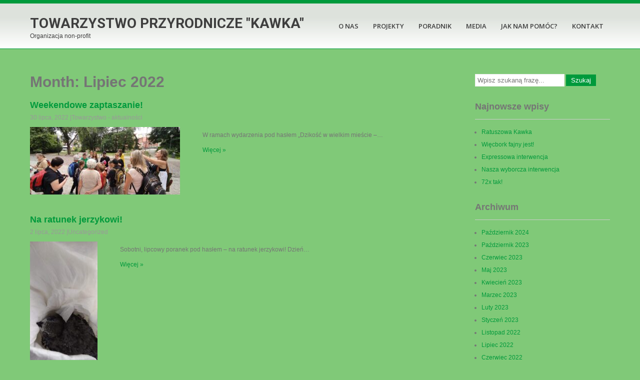

--- FILE ---
content_type: text/html; charset=UTF-8
request_url: https://www.tpkawka.org.pl/2022/07/
body_size: 43079
content:
<!DOCTYPE html>
<html lang="pl-PL">
<head>
<meta charset="UTF-8">
<meta name="viewport" content="width=device-width">
<link rel="profile" href="http://gmpg.org/xfn/11">
<link rel="pingback" href="https://www.tpkawka.org.pl/xmlrpc.php">
<link rel="shortcut icon" href="/wp-content/uploads/2016/07/favicon.ico" />

<title>Lipiec 2022 &#8211; Towarzystwo Przyrodnicze &quot;Kawka&quot;</title>
<meta name='robots' content='max-image-preview:large' />
	<style>img:is([sizes="auto" i], [sizes^="auto," i]) { contain-intrinsic-size: 3000px 1500px }</style>
	<link rel='dns-prefetch' href='//fonts.googleapis.com' />
<link rel="alternate" type="application/rss+xml" title="Towarzystwo Przyrodnicze &quot;Kawka&quot; &raquo; Kanał z wpisami" href="https://www.tpkawka.org.pl/feed/" />
<script type="text/javascript">
/* <![CDATA[ */
window._wpemojiSettings = {"baseUrl":"https:\/\/s.w.org\/images\/core\/emoji\/15.1.0\/72x72\/","ext":".png","svgUrl":"https:\/\/s.w.org\/images\/core\/emoji\/15.1.0\/svg\/","svgExt":".svg","source":{"concatemoji":"https:\/\/www.tpkawka.org.pl\/wp-includes\/js\/wp-emoji-release.min.js?ver=6.8.1"}};
/*! This file is auto-generated */
!function(i,n){var o,s,e;function c(e){try{var t={supportTests:e,timestamp:(new Date).valueOf()};sessionStorage.setItem(o,JSON.stringify(t))}catch(e){}}function p(e,t,n){e.clearRect(0,0,e.canvas.width,e.canvas.height),e.fillText(t,0,0);var t=new Uint32Array(e.getImageData(0,0,e.canvas.width,e.canvas.height).data),r=(e.clearRect(0,0,e.canvas.width,e.canvas.height),e.fillText(n,0,0),new Uint32Array(e.getImageData(0,0,e.canvas.width,e.canvas.height).data));return t.every(function(e,t){return e===r[t]})}function u(e,t,n){switch(t){case"flag":return n(e,"\ud83c\udff3\ufe0f\u200d\u26a7\ufe0f","\ud83c\udff3\ufe0f\u200b\u26a7\ufe0f")?!1:!n(e,"\ud83c\uddfa\ud83c\uddf3","\ud83c\uddfa\u200b\ud83c\uddf3")&&!n(e,"\ud83c\udff4\udb40\udc67\udb40\udc62\udb40\udc65\udb40\udc6e\udb40\udc67\udb40\udc7f","\ud83c\udff4\u200b\udb40\udc67\u200b\udb40\udc62\u200b\udb40\udc65\u200b\udb40\udc6e\u200b\udb40\udc67\u200b\udb40\udc7f");case"emoji":return!n(e,"\ud83d\udc26\u200d\ud83d\udd25","\ud83d\udc26\u200b\ud83d\udd25")}return!1}function f(e,t,n){var r="undefined"!=typeof WorkerGlobalScope&&self instanceof WorkerGlobalScope?new OffscreenCanvas(300,150):i.createElement("canvas"),a=r.getContext("2d",{willReadFrequently:!0}),o=(a.textBaseline="top",a.font="600 32px Arial",{});return e.forEach(function(e){o[e]=t(a,e,n)}),o}function t(e){var t=i.createElement("script");t.src=e,t.defer=!0,i.head.appendChild(t)}"undefined"!=typeof Promise&&(o="wpEmojiSettingsSupports",s=["flag","emoji"],n.supports={everything:!0,everythingExceptFlag:!0},e=new Promise(function(e){i.addEventListener("DOMContentLoaded",e,{once:!0})}),new Promise(function(t){var n=function(){try{var e=JSON.parse(sessionStorage.getItem(o));if("object"==typeof e&&"number"==typeof e.timestamp&&(new Date).valueOf()<e.timestamp+604800&&"object"==typeof e.supportTests)return e.supportTests}catch(e){}return null}();if(!n){if("undefined"!=typeof Worker&&"undefined"!=typeof OffscreenCanvas&&"undefined"!=typeof URL&&URL.createObjectURL&&"undefined"!=typeof Blob)try{var e="postMessage("+f.toString()+"("+[JSON.stringify(s),u.toString(),p.toString()].join(",")+"));",r=new Blob([e],{type:"text/javascript"}),a=new Worker(URL.createObjectURL(r),{name:"wpTestEmojiSupports"});return void(a.onmessage=function(e){c(n=e.data),a.terminate(),t(n)})}catch(e){}c(n=f(s,u,p))}t(n)}).then(function(e){for(var t in e)n.supports[t]=e[t],n.supports.everything=n.supports.everything&&n.supports[t],"flag"!==t&&(n.supports.everythingExceptFlag=n.supports.everythingExceptFlag&&n.supports[t]);n.supports.everythingExceptFlag=n.supports.everythingExceptFlag&&!n.supports.flag,n.DOMReady=!1,n.readyCallback=function(){n.DOMReady=!0}}).then(function(){return e}).then(function(){var e;n.supports.everything||(n.readyCallback(),(e=n.source||{}).concatemoji?t(e.concatemoji):e.wpemoji&&e.twemoji&&(t(e.twemoji),t(e.wpemoji)))}))}((window,document),window._wpemojiSettings);
/* ]]> */
</script>
<style id='wp-emoji-styles-inline-css' type='text/css'>

	img.wp-smiley, img.emoji {
		display: inline !important;
		border: none !important;
		box-shadow: none !important;
		height: 1em !important;
		width: 1em !important;
		margin: 0 0.07em !important;
		vertical-align: -0.1em !important;
		background: none !important;
		padding: 0 !important;
	}
</style>
<link rel='stylesheet' id='wp-block-library-css' href='https://www.tpkawka.org.pl/wp-includes/css/dist/block-library/style.min.css?ver=6.8.1' type='text/css' media='all' />
<style id='classic-theme-styles-inline-css' type='text/css'>
/*! This file is auto-generated */
.wp-block-button__link{color:#fff;background-color:#32373c;border-radius:9999px;box-shadow:none;text-decoration:none;padding:calc(.667em + 2px) calc(1.333em + 2px);font-size:1.125em}.wp-block-file__button{background:#32373c;color:#fff;text-decoration:none}
</style>
<style id='global-styles-inline-css' type='text/css'>
:root{--wp--preset--aspect-ratio--square: 1;--wp--preset--aspect-ratio--4-3: 4/3;--wp--preset--aspect-ratio--3-4: 3/4;--wp--preset--aspect-ratio--3-2: 3/2;--wp--preset--aspect-ratio--2-3: 2/3;--wp--preset--aspect-ratio--16-9: 16/9;--wp--preset--aspect-ratio--9-16: 9/16;--wp--preset--color--black: #000000;--wp--preset--color--cyan-bluish-gray: #abb8c3;--wp--preset--color--white: #ffffff;--wp--preset--color--pale-pink: #f78da7;--wp--preset--color--vivid-red: #cf2e2e;--wp--preset--color--luminous-vivid-orange: #ff6900;--wp--preset--color--luminous-vivid-amber: #fcb900;--wp--preset--color--light-green-cyan: #7bdcb5;--wp--preset--color--vivid-green-cyan: #00d084;--wp--preset--color--pale-cyan-blue: #8ed1fc;--wp--preset--color--vivid-cyan-blue: #0693e3;--wp--preset--color--vivid-purple: #9b51e0;--wp--preset--gradient--vivid-cyan-blue-to-vivid-purple: linear-gradient(135deg,rgba(6,147,227,1) 0%,rgb(155,81,224) 100%);--wp--preset--gradient--light-green-cyan-to-vivid-green-cyan: linear-gradient(135deg,rgb(122,220,180) 0%,rgb(0,208,130) 100%);--wp--preset--gradient--luminous-vivid-amber-to-luminous-vivid-orange: linear-gradient(135deg,rgba(252,185,0,1) 0%,rgba(255,105,0,1) 100%);--wp--preset--gradient--luminous-vivid-orange-to-vivid-red: linear-gradient(135deg,rgba(255,105,0,1) 0%,rgb(207,46,46) 100%);--wp--preset--gradient--very-light-gray-to-cyan-bluish-gray: linear-gradient(135deg,rgb(238,238,238) 0%,rgb(169,184,195) 100%);--wp--preset--gradient--cool-to-warm-spectrum: linear-gradient(135deg,rgb(74,234,220) 0%,rgb(151,120,209) 20%,rgb(207,42,186) 40%,rgb(238,44,130) 60%,rgb(251,105,98) 80%,rgb(254,248,76) 100%);--wp--preset--gradient--blush-light-purple: linear-gradient(135deg,rgb(255,206,236) 0%,rgb(152,150,240) 100%);--wp--preset--gradient--blush-bordeaux: linear-gradient(135deg,rgb(254,205,165) 0%,rgb(254,45,45) 50%,rgb(107,0,62) 100%);--wp--preset--gradient--luminous-dusk: linear-gradient(135deg,rgb(255,203,112) 0%,rgb(199,81,192) 50%,rgb(65,88,208) 100%);--wp--preset--gradient--pale-ocean: linear-gradient(135deg,rgb(255,245,203) 0%,rgb(182,227,212) 50%,rgb(51,167,181) 100%);--wp--preset--gradient--electric-grass: linear-gradient(135deg,rgb(202,248,128) 0%,rgb(113,206,126) 100%);--wp--preset--gradient--midnight: linear-gradient(135deg,rgb(2,3,129) 0%,rgb(40,116,252) 100%);--wp--preset--font-size--small: 13px;--wp--preset--font-size--medium: 20px;--wp--preset--font-size--large: 36px;--wp--preset--font-size--x-large: 42px;--wp--preset--spacing--20: 0.44rem;--wp--preset--spacing--30: 0.67rem;--wp--preset--spacing--40: 1rem;--wp--preset--spacing--50: 1.5rem;--wp--preset--spacing--60: 2.25rem;--wp--preset--spacing--70: 3.38rem;--wp--preset--spacing--80: 5.06rem;--wp--preset--shadow--natural: 6px 6px 9px rgba(0, 0, 0, 0.2);--wp--preset--shadow--deep: 12px 12px 50px rgba(0, 0, 0, 0.4);--wp--preset--shadow--sharp: 6px 6px 0px rgba(0, 0, 0, 0.2);--wp--preset--shadow--outlined: 6px 6px 0px -3px rgba(255, 255, 255, 1), 6px 6px rgba(0, 0, 0, 1);--wp--preset--shadow--crisp: 6px 6px 0px rgba(0, 0, 0, 1);}:where(.is-layout-flex){gap: 0.5em;}:where(.is-layout-grid){gap: 0.5em;}body .is-layout-flex{display: flex;}.is-layout-flex{flex-wrap: wrap;align-items: center;}.is-layout-flex > :is(*, div){margin: 0;}body .is-layout-grid{display: grid;}.is-layout-grid > :is(*, div){margin: 0;}:where(.wp-block-columns.is-layout-flex){gap: 2em;}:where(.wp-block-columns.is-layout-grid){gap: 2em;}:where(.wp-block-post-template.is-layout-flex){gap: 1.25em;}:where(.wp-block-post-template.is-layout-grid){gap: 1.25em;}.has-black-color{color: var(--wp--preset--color--black) !important;}.has-cyan-bluish-gray-color{color: var(--wp--preset--color--cyan-bluish-gray) !important;}.has-white-color{color: var(--wp--preset--color--white) !important;}.has-pale-pink-color{color: var(--wp--preset--color--pale-pink) !important;}.has-vivid-red-color{color: var(--wp--preset--color--vivid-red) !important;}.has-luminous-vivid-orange-color{color: var(--wp--preset--color--luminous-vivid-orange) !important;}.has-luminous-vivid-amber-color{color: var(--wp--preset--color--luminous-vivid-amber) !important;}.has-light-green-cyan-color{color: var(--wp--preset--color--light-green-cyan) !important;}.has-vivid-green-cyan-color{color: var(--wp--preset--color--vivid-green-cyan) !important;}.has-pale-cyan-blue-color{color: var(--wp--preset--color--pale-cyan-blue) !important;}.has-vivid-cyan-blue-color{color: var(--wp--preset--color--vivid-cyan-blue) !important;}.has-vivid-purple-color{color: var(--wp--preset--color--vivid-purple) !important;}.has-black-background-color{background-color: var(--wp--preset--color--black) !important;}.has-cyan-bluish-gray-background-color{background-color: var(--wp--preset--color--cyan-bluish-gray) !important;}.has-white-background-color{background-color: var(--wp--preset--color--white) !important;}.has-pale-pink-background-color{background-color: var(--wp--preset--color--pale-pink) !important;}.has-vivid-red-background-color{background-color: var(--wp--preset--color--vivid-red) !important;}.has-luminous-vivid-orange-background-color{background-color: var(--wp--preset--color--luminous-vivid-orange) !important;}.has-luminous-vivid-amber-background-color{background-color: var(--wp--preset--color--luminous-vivid-amber) !important;}.has-light-green-cyan-background-color{background-color: var(--wp--preset--color--light-green-cyan) !important;}.has-vivid-green-cyan-background-color{background-color: var(--wp--preset--color--vivid-green-cyan) !important;}.has-pale-cyan-blue-background-color{background-color: var(--wp--preset--color--pale-cyan-blue) !important;}.has-vivid-cyan-blue-background-color{background-color: var(--wp--preset--color--vivid-cyan-blue) !important;}.has-vivid-purple-background-color{background-color: var(--wp--preset--color--vivid-purple) !important;}.has-black-border-color{border-color: var(--wp--preset--color--black) !important;}.has-cyan-bluish-gray-border-color{border-color: var(--wp--preset--color--cyan-bluish-gray) !important;}.has-white-border-color{border-color: var(--wp--preset--color--white) !important;}.has-pale-pink-border-color{border-color: var(--wp--preset--color--pale-pink) !important;}.has-vivid-red-border-color{border-color: var(--wp--preset--color--vivid-red) !important;}.has-luminous-vivid-orange-border-color{border-color: var(--wp--preset--color--luminous-vivid-orange) !important;}.has-luminous-vivid-amber-border-color{border-color: var(--wp--preset--color--luminous-vivid-amber) !important;}.has-light-green-cyan-border-color{border-color: var(--wp--preset--color--light-green-cyan) !important;}.has-vivid-green-cyan-border-color{border-color: var(--wp--preset--color--vivid-green-cyan) !important;}.has-pale-cyan-blue-border-color{border-color: var(--wp--preset--color--pale-cyan-blue) !important;}.has-vivid-cyan-blue-border-color{border-color: var(--wp--preset--color--vivid-cyan-blue) !important;}.has-vivid-purple-border-color{border-color: var(--wp--preset--color--vivid-purple) !important;}.has-vivid-cyan-blue-to-vivid-purple-gradient-background{background: var(--wp--preset--gradient--vivid-cyan-blue-to-vivid-purple) !important;}.has-light-green-cyan-to-vivid-green-cyan-gradient-background{background: var(--wp--preset--gradient--light-green-cyan-to-vivid-green-cyan) !important;}.has-luminous-vivid-amber-to-luminous-vivid-orange-gradient-background{background: var(--wp--preset--gradient--luminous-vivid-amber-to-luminous-vivid-orange) !important;}.has-luminous-vivid-orange-to-vivid-red-gradient-background{background: var(--wp--preset--gradient--luminous-vivid-orange-to-vivid-red) !important;}.has-very-light-gray-to-cyan-bluish-gray-gradient-background{background: var(--wp--preset--gradient--very-light-gray-to-cyan-bluish-gray) !important;}.has-cool-to-warm-spectrum-gradient-background{background: var(--wp--preset--gradient--cool-to-warm-spectrum) !important;}.has-blush-light-purple-gradient-background{background: var(--wp--preset--gradient--blush-light-purple) !important;}.has-blush-bordeaux-gradient-background{background: var(--wp--preset--gradient--blush-bordeaux) !important;}.has-luminous-dusk-gradient-background{background: var(--wp--preset--gradient--luminous-dusk) !important;}.has-pale-ocean-gradient-background{background: var(--wp--preset--gradient--pale-ocean) !important;}.has-electric-grass-gradient-background{background: var(--wp--preset--gradient--electric-grass) !important;}.has-midnight-gradient-background{background: var(--wp--preset--gradient--midnight) !important;}.has-small-font-size{font-size: var(--wp--preset--font-size--small) !important;}.has-medium-font-size{font-size: var(--wp--preset--font-size--medium) !important;}.has-large-font-size{font-size: var(--wp--preset--font-size--large) !important;}.has-x-large-font-size{font-size: var(--wp--preset--font-size--x-large) !important;}
:where(.wp-block-post-template.is-layout-flex){gap: 1.25em;}:where(.wp-block-post-template.is-layout-grid){gap: 1.25em;}
:where(.wp-block-columns.is-layout-flex){gap: 2em;}:where(.wp-block-columns.is-layout-grid){gap: 2em;}
:root :where(.wp-block-pullquote){font-size: 1.5em;line-height: 1.6;}
</style>
<link rel='stylesheet' id='skt-white-font-css' href='//fonts.googleapis.com/css?family=Roboto%3A300%2C400%2C600%2C700%2C800%2C900%7COpen+Sans%3A300%2C400%2C600%2C700%7CRoboto+Condensed%3A300%2C400%2C700%2C800&#038;ver=6.8.1' type='text/css' media='all' />
<link rel='stylesheet' id='skt-white-basic-style-css' href='https://www.tpkawka.org.pl/wp-content/themes/skt-white/style.css?ver=6.8.1' type='text/css' media='all' />
<link rel='stylesheet' id='skt-white-responsive-tyle-css' href='https://www.tpkawka.org.pl/wp-content/themes/skt-white/css/theme-responsive.css?ver=6.8.1' type='text/css' media='all' />
<link rel='stylesheet' id='skt-white-editor-style-css' href='https://www.tpkawka.org.pl/wp-content/themes/skt-white/editor-style.css?ver=6.8.1' type='text/css' media='all' />
<link rel='stylesheet' id='skt-white-base-style-css' href='https://www.tpkawka.org.pl/wp-content/themes/skt-white/css/style_base.css?ver=6.8.1' type='text/css' media='all' />
<link rel='stylesheet' id='skt-white-prettyphoto-style-css' href='https://www.tpkawka.org.pl/wp-content/themes/skt-white/css/prettyPhoto.css?ver=6.8.1' type='text/css' media='all' />
<link rel='stylesheet' id='skt-white-animation-style-css' href='https://www.tpkawka.org.pl/wp-content/themes/skt-white/css/animation.css?ver=6.8.1' type='text/css' media='all' />
<script type="text/javascript" src="https://www.tpkawka.org.pl/wp-includes/js/jquery/jquery.min.js?ver=3.7.1" id="jquery-core-js"></script>
<script type="text/javascript" src="https://www.tpkawka.org.pl/wp-includes/js/jquery/jquery-migrate.min.js?ver=3.4.1" id="jquery-migrate-js"></script>
<script type="text/javascript" src="https://www.tpkawka.org.pl/wp-content/themes/skt-white/js/custom.js?ver=6.8.1" id="skt-white-customscripts-js"></script>
<script type="text/javascript" src="https://www.tpkawka.org.pl/wp-content/themes/skt-white/js/lightbox.js?ver=6.8.1" id="skt-white-lightbox-js"></script>
<script type="text/javascript" src="https://www.tpkawka.org.pl/wp-content/themes/skt-white/js/hook-custom-script.js?ver=6.8.1" id="skt_white_cus-js"></script>
<link rel="https://api.w.org/" href="https://www.tpkawka.org.pl/wp-json/" /><link rel="EditURI" type="application/rsd+xml" title="RSD" href="https://www.tpkawka.org.pl/xmlrpc.php?rsd" />
<meta name="generator" content="WordPress 6.8.1" />
<script src="https://www.tpkawka.org.pl/wp-content/themes/skt-white/js/html5.js"></script><![endif]--><style>.top-bar a, .contact-banner a, input.search-submit, .post-password-form input[type=submit], .icon:hover, .newsletter-form input[type="submit"], .pagination ul li .current, .pagination ul li a:hover{background-color:#009a3c;}.header .header-inner .nav ul li a:hover, .newsletter h2 span, .recent-post li span, .phone-no strong, a{color:#009a3c}.more:hover{background:#009a3c url(https://www.tpkawka.org.pl/wp-content/themes/skt-white/images/white-arrow.png) no-repeat scroll center center}.client_banner .client img:hover{border-color:#009a3c;}</style><link rel='icon' type='image/x-icon' href= />	<style type="text/css">
		
	</style>
	<style type="text/css" id="custom-background-css">
body.custom-background { background-color: #80c978; }
</style>
	</head>

<body class="archive date custom-background wp-theme-skt-white group-blog">


<div class="header">
            		<div class="header-inner">
                    		<div class="logo">
                            		<a href="https://www.tpkawka.org.pl/" title='Strona główna'>
                                    	                                        	                                            	<h1>Towarzystwo Przyrodnicze &quot;Kawka&quot;</h1>
                                                                                    <p>Organizacja non-profit</p>
                                    </a>
                             </div><!-- logo -->
                            <div class="toggle">
                            <a class="toggleMenu" href="#">Menu</a>
                            </div><!-- toggle -->
                            <div class="nav">
								<div class="menu-menu-1-container"><ul id="menu-menu-1" class="menu"><li id="menu-item-126" class="menu-item menu-item-type-custom menu-item-object-custom menu-item-has-children menu-item-126"><a href="#">O nas</a>
<ul class="sub-menu">
	<li id="menu-item-39" class="menu-item menu-item-type-post_type menu-item-object-page menu-item-39"><a href="https://www.tpkawka.org.pl/about/actions/">O TP &#8222;KAWKA&#8221;</a></li>
	<li id="menu-item-36" class="menu-item menu-item-type-post_type menu-item-object-page menu-item-36"><a href="https://www.tpkawka.org.pl/about/statute/">Statut</a></li>
	<li id="menu-item-250" class="menu-item menu-item-type-post_type menu-item-object-page menu-item-250"><a href="https://www.tpkawka.org.pl/about/wladze-tp-kawka/">Władze TP &#8222;KAWKA&#8221;</a></li>
	<li id="menu-item-50" class="menu-item menu-item-type-post_type menu-item-object-page menu-item-50"><a href="https://www.tpkawka.org.pl/download/">Do pobrania</a></li>
</ul>
</li>
<li id="menu-item-125" class="menu-item menu-item-type-custom menu-item-object-custom menu-item-has-children menu-item-125"><a href="#">Projekty</a>
<ul class="sub-menu">
	<li id="menu-item-212" class="menu-item menu-item-type-post_type menu-item-object-page menu-item-212"><a href="https://www.tpkawka.org.pl/projects/zwierzeta-w-budynkach/">Zwierzęta w budynkach</a></li>
	<li id="menu-item-207" class="menu-item menu-item-type-post_type menu-item-object-page menu-item-207"><a href="https://www.tpkawka.org.pl/projects/ochrona-przyrody/nie-musze-wybierac/">Nie muszę wybierać</a></li>
	<li id="menu-item-215" class="menu-item menu-item-type-taxonomy menu-item-object-category menu-item-215"><a href="https://www.tpkawka.org.pl/category/edukacja/">Edukacja</a></li>
	<li id="menu-item-72" class="menu-item menu-item-type-taxonomy menu-item-object-category menu-item-72"><a href="https://www.tpkawka.org.pl/category/wspieramy/">Wspieramy działania innych</a></li>
</ul>
</li>
<li id="menu-item-94" class="menu-item menu-item-type-custom menu-item-object-custom menu-item-has-children menu-item-94"><a href="#">Poradnik</a>
<ul class="sub-menu">
	<li id="menu-item-223" class="menu-item menu-item-type-custom menu-item-object-custom menu-item-has-children menu-item-223"><a href="#">Potrzebujesz pomocy?</a>
	<ul class="sub-menu">
		<li id="menu-item-186" class="menu-item menu-item-type-post_type menu-item-object-page menu-item-186"><a href="https://www.tpkawka.org.pl/knowledge/potrzebujesz-pomocy/ranne-zwierze-co-robic/">Ranne zwierzę &#8211; co robić?</a></li>
		<li id="menu-item-181" class="menu-item menu-item-type-post_type menu-item-object-page menu-item-181"><a href="https://www.tpkawka.org.pl/knowledge/potrzebujesz-pomocy/nietoperz-w-mieszkaniu/">Nietoperz w mieszkaniu</a></li>
		<li id="menu-item-180" class="menu-item menu-item-type-post_type menu-item-object-page menu-item-180"><a href="https://www.tpkawka.org.pl/knowledge/potrzebujesz-pomocy/znalazles-ranne-zwierze/">Interwencje</a></li>
	</ul>
</li>
	<li id="menu-item-274" class="menu-item menu-item-type-post_type menu-item-object-page menu-item-274"><a href="https://www.tpkawka.org.pl/prawo/">Prawo</a></li>
</ul>
</li>
<li id="menu-item-59" class="menu-item menu-item-type-custom menu-item-object-custom menu-item-has-children menu-item-59"><a href="#">Media</a>
<ul class="sub-menu">
	<li id="menu-item-93" class="menu-item menu-item-type-taxonomy menu-item-object-category menu-item-93"><a href="https://www.tpkawka.org.pl/category/media-o-nas/">Media o nas</a></li>
	<li id="menu-item-91" class="menu-item menu-item-type-post_type menu-item-object-page menu-item-91"><a href="https://www.tpkawka.org.pl/dla-mediow/">Dla mediów</a></li>
</ul>
</li>
<li id="menu-item-32" class="menu-item menu-item-type-post_type menu-item-object-page menu-item-has-children menu-item-32"><a href="https://www.tpkawka.org.pl/support/">Jak nam pomóc?</a>
<ul class="sub-menu">
	<li id="menu-item-575" class="menu-item menu-item-type-post_type menu-item-object-page menu-item-575"><a href="https://www.tpkawka.org.pl/support/15-podatku/">1,5% podatku</a></li>
	<li id="menu-item-106" class="menu-item menu-item-type-post_type menu-item-object-page menu-item-106"><a href="https://www.tpkawka.org.pl/support/dolacz-do-nas/">Dołącz do nas</a></li>
	<li id="menu-item-115" class="menu-item menu-item-type-post_type menu-item-object-page menu-item-115"><a href="https://www.tpkawka.org.pl/support/wolontariat/">Wolontariat</a></li>
	<li id="menu-item-123" class="menu-item menu-item-type-post_type menu-item-object-page menu-item-123"><a href="https://www.tpkawka.org.pl/support/wplac-darowizne/">Wpłać darowiznę</a></li>
	<li id="menu-item-122" class="menu-item menu-item-type-post_type menu-item-object-page menu-item-122"><a href="https://www.tpkawka.org.pl/support/zostan-sponsorem/">Dla firm</a></li>
	<li id="menu-item-153" class="menu-item menu-item-type-post_type menu-item-object-page menu-item-153"><a href="https://www.tpkawka.org.pl/support/dla-wlascicieli-budynkow/">Dysponujesz budynkiem?</a></li>
</ul>
</li>
<li id="menu-item-33" class="menu-item menu-item-type-post_type menu-item-object-page menu-item-33"><a href="https://www.tpkawka.org.pl/contact/">Kontakt</a></li>
</ul></div>                            </div><!-- nav --><div class="clear"></div>
                    </div><!-- header-inner -->
            </div><!-- header -->
      <div class="main-container">
         
<div class="content-area">
    <div class="middle-align content_sidebar">
        <div class="site-main" id="sitemain">
			                <header class="page-header">
                    <h1 class="page-title">
                        Month: <span>Lipiec 2022</span>                    </h1>
                                    </header><!-- .page-header -->
				                                    <div class="blog-post-repeat">
    <article id="post-587" class="post-587 post type-post status-publish format-standard has-post-thumbnail hentry category-towarzystwo-aktualnosci">
        <header class="entry-header">
            <h2 class="entry-title"><a href="https://www.tpkawka.org.pl/2022/07/30/weekendowe-zaptaszanie/" rel="bookmark">Weekendowe zaptaszanie!</a></h2>
                            <div class="postmeta">
                    <div class="post-date">30 lipca, 2022 | </div><!-- post-date -->
           <!--         <div class="post-comment">&nbsp;| <a href="https://www.tpkawka.org.pl/2022/07/30/weekendowe-zaptaszanie/#respond">Brak komentarzy</a> |&nbsp;</div> -->
                    <div class="post-categories"> <a href="https://www.tpkawka.org.pl/category/towarzystwo-aktualnosci/" rel="category tag">Towarzystwo - aktualności</a></div>
                    <div class="clear"></div>
                </div><!-- postmeta -->
            	        	            <div class="post-thumb"><img width="300" height="135" src="https://www.tpkawka.org.pl/wp-content/uploads/2022/07/296960402_2224097461086634_294342973794178855_n-300x135.jpg" class="alignleft wp-post-image" alt="" decoding="async" srcset="https://www.tpkawka.org.pl/wp-content/uploads/2022/07/296960402_2224097461086634_294342973794178855_n-300x135.jpg 300w, https://www.tpkawka.org.pl/wp-content/uploads/2022/07/296960402_2224097461086634_294342973794178855_n-1024x461.jpg 1024w, https://www.tpkawka.org.pl/wp-content/uploads/2022/07/296960402_2224097461086634_294342973794178855_n-768x345.jpg 768w, https://www.tpkawka.org.pl/wp-content/uploads/2022/07/296960402_2224097461086634_294342973794178855_n-1536x691.jpg 1536w, https://www.tpkawka.org.pl/wp-content/uploads/2022/07/296960402_2224097461086634_294342973794178855_n.jpg 2048w" sizes="(max-width: 300px) 100vw, 300px" />	                    </div><!-- post-thumb -->
        </header><!-- .entry-header -->
    
                    <div class="entry-summary">
                <p>W ramach wydarzenia pod hasłem &#8222;Dzikość w wielkim mieście &#8211;&#8230; </p>
                <p class="read-more"><a href="https://www.tpkawka.org.pl/2022/07/30/weekendowe-zaptaszanie/">Więcej &raquo</a></p>
            </div><!-- .entry-summary -->
            
        <footer class="entry-meta" style="display:none;">
                                            <span class="cat-links">
                    Posted in <a href="https://www.tpkawka.org.pl/category/towarzystwo-aktualnosci/" rel="category tag">Towarzystwo - aktualności</a>                </span>
                    
                                
                
                    </footer><!-- .entry-meta -->
    </article><!-- #post-## -->
    <div class="spacer20"></div>
</div><!-- blog-post-repeat -->                                    <div class="blog-post-repeat">
    <article id="post-543" class="post-543 post type-post status-publish format-standard has-post-thumbnail hentry category-uncategorized">
        <header class="entry-header">
            <h2 class="entry-title"><a href="https://www.tpkawka.org.pl/2022/07/02/na-ratunek-jerzykowi/" rel="bookmark">Na ratunek jerzykowi!</a></h2>
                            <div class="postmeta">
                    <div class="post-date">2 lipca, 2022 | </div><!-- post-date -->
           <!--         <div class="post-comment">&nbsp;| <a href="https://www.tpkawka.org.pl/2022/07/02/na-ratunek-jerzykowi/#respond">Brak komentarzy</a> |&nbsp;</div> -->
                    <div class="post-categories"> <a href="https://www.tpkawka.org.pl/category/uncategorized/" rel="category tag">Uncategorized</a></div>
                    <div class="clear"></div>
                </div><!-- postmeta -->
            	        	            <div class="post-thumb"><img width="135" height="300" src="https://www.tpkawka.org.pl/wp-content/uploads/2022/07/1657731848607-135x300.jpg" class="alignleft wp-post-image" alt="" decoding="async" srcset="https://www.tpkawka.org.pl/wp-content/uploads/2022/07/1657731848607-135x300.jpg 135w, https://www.tpkawka.org.pl/wp-content/uploads/2022/07/1657731848607-461x1024.jpg 461w, https://www.tpkawka.org.pl/wp-content/uploads/2022/07/1657731848607-768x1708.jpg 768w, https://www.tpkawka.org.pl/wp-content/uploads/2022/07/1657731848607-691x1536.jpg 691w, https://www.tpkawka.org.pl/wp-content/uploads/2022/07/1657731848607.jpg 921w" sizes="(max-width: 135px) 100vw, 135px" />	                    </div><!-- post-thumb -->
        </header><!-- .entry-header -->
    
                    <div class="entry-summary">
                <p>Sobotni, lipcowy poranek pod hasłem &#8211; na ratunek jerzykowi! Dzień&#8230; </p>
                <p class="read-more"><a href="https://www.tpkawka.org.pl/2022/07/02/na-ratunek-jerzykowi/">Więcej &raquo</a></p>
            </div><!-- .entry-summary -->
            
        <footer class="entry-meta" style="display:none;">
                                            <span class="cat-links">
                    Posted in <a href="https://www.tpkawka.org.pl/category/uncategorized/" rel="category tag">Uncategorized</a>                </span>
                    
                                
                
                    </footer><!-- .entry-meta -->
    </article><!-- #post-## -->
    <div class="spacer20"></div>
</div><!-- blog-post-repeat -->                                <div class="pagination"><div><ul><li><span>1 z 1</span></li></ul></div></div>                    </div>
        <div id="sidebar" >
    
    <aside id="search-2" class="widget widget_search"><form role="search" method="get" class="search-form" action="https://www.tpkawka.org.pl/">
	<label>
				<input type="search" class="search-field" placeholder="Wpisz szukaną frazę..." value="" name="s">
	</label>
	<input type="submit" class="search-submit" value="Szukaj">
</form>
</aside>
		<aside id="recent-posts-2" class="widget widget_recent_entries">
		<h3 class="widget-title">Najnowsze wpisy</h3>
		<ul>
											<li>
					<a href="https://www.tpkawka.org.pl/2024/10/12/ratuszowa-kawka/">Ratuszowa Kawka</a>
									</li>
											<li>
					<a href="https://www.tpkawka.org.pl/2023/10/02/wiecbork-fajny-jest/">Więcbork fajny jest!</a>
									</li>
											<li>
					<a href="https://www.tpkawka.org.pl/2023/06/01/expressowa-interwencja/">Expressowa interwencja</a>
									</li>
											<li>
					<a href="https://www.tpkawka.org.pl/2023/05/31/nasza-wyborcza-interwencja/">Nasza wyborcza interwencja</a>
									</li>
											<li>
					<a href="https://www.tpkawka.org.pl/2023/05/30/72x-tak/">72x tak!</a>
									</li>
					</ul>

		</aside><aside id="archives-2" class="widget widget_archive"><h3 class="widget-title">Archiwum</h3>
			<ul>
					<li><a href='https://www.tpkawka.org.pl/2024/10/'>Październik 2024</a></li>
	<li><a href='https://www.tpkawka.org.pl/2023/10/'>Październik 2023</a></li>
	<li><a href='https://www.tpkawka.org.pl/2023/06/'>Czerwiec 2023</a></li>
	<li><a href='https://www.tpkawka.org.pl/2023/05/'>Maj 2023</a></li>
	<li><a href='https://www.tpkawka.org.pl/2023/04/'>Kwiecień 2023</a></li>
	<li><a href='https://www.tpkawka.org.pl/2023/03/'>Marzec 2023</a></li>
	<li><a href='https://www.tpkawka.org.pl/2023/02/'>Luty 2023</a></li>
	<li><a href='https://www.tpkawka.org.pl/2023/01/'>Styczeń 2023</a></li>
	<li><a href='https://www.tpkawka.org.pl/2022/11/'>Listopad 2022</a></li>
	<li><a href='https://www.tpkawka.org.pl/2022/07/' aria-current="page">Lipiec 2022</a></li>
	<li><a href='https://www.tpkawka.org.pl/2022/06/'>Czerwiec 2022</a></li>
	<li><a href='https://www.tpkawka.org.pl/2022/05/'>Maj 2022</a></li>
	<li><a href='https://www.tpkawka.org.pl/2022/04/'>Kwiecień 2022</a></li>
	<li><a href='https://www.tpkawka.org.pl/2022/03/'>Marzec 2022</a></li>
	<li><a href='https://www.tpkawka.org.pl/2022/02/'>Luty 2022</a></li>
	<li><a href='https://www.tpkawka.org.pl/2021/01/'>Styczeń 2021</a></li>
	<li><a href='https://www.tpkawka.org.pl/2020/10/'>Październik 2020</a></li>
	<li><a href='https://www.tpkawka.org.pl/2017/04/'>Kwiecień 2017</a></li>
	<li><a href='https://www.tpkawka.org.pl/2016/11/'>Listopad 2016</a></li>
	<li><a href='https://www.tpkawka.org.pl/2016/10/'>Październik 2016</a></li>
	<li><a href='https://www.tpkawka.org.pl/2016/04/'>Kwiecień 2016</a></li>
	<li><a href='https://www.tpkawka.org.pl/2016/03/'>Marzec 2016</a></li>
	<li><a href='https://www.tpkawka.org.pl/2016/02/'>Luty 2016</a></li>
	<li><a href='https://www.tpkawka.org.pl/2016/01/'>Styczeń 2016</a></li>
	<li><a href='https://www.tpkawka.org.pl/2015/11/'>Listopad 2015</a></li>
			</ul>

			</aside>	
</div><!-- sidebar -->

        <div class="clear"></div>
    </div>
</div>


 <div id="footer-wrapper">
    	<footer class="footer">
        	<div class="footer-col-1">
            	<h2>O Towarzystwie</h2>
                <p>Towarzystwo Przyrodnicze „KAWKA” jest organizacją stworzoną przez przyrodników oraz pasjonatów przyrody, którym los dzikich zwierząt zasiedlających miasta nie jest obojętny. Naszym głównym celem jest rozpowszechnianie idei ochrony przyrody. Dokładamy też wszelkich starań, aby siedliska ludzkie były postrzegane jako przyjazne naszym dzikim sąsiadom. Czynnie chronimy przyrodę, propagujemy edukację przyrodniczą. Jesteśmy głosem stworzeń, które same nie mogą upomnieć się o swoje prawa.</p>
            </div>
            
            <div class="footer-col-1">
            	<h2>Aktualności</h2>
                <ul class="recent-post">
                	                                      	<li><a href="https://www.tpkawka.org.pl/2024/10/12/ratuszowa-kawka/"><p>12 października wzięliśmy udział w III Konferencji &#8222;ZWIERZĘTA W WIELKIM&#8230; </p>
<br />
                    <span>Więcej...</span></a></li>
                                      	<li><a href="https://www.tpkawka.org.pl/2023/10/02/wiecbork-fajny-jest/"><p>Dziś (ponownie) odwiedziliśmy Więcbork, aby poprowadzić zajęcia przyrodnicze dla Seniorów&#8230; </p>
<br />
                    <span>Więcej...</span></a></li>
                                      	<li><a href="https://www.tpkawka.org.pl/2023/06/01/expressowa-interwencja/"><p>O naszej interwencji przy ul. Jagiellońskiej 103 pisze dzisiaj Express&#8230; </p>
<br />
                    <span>Więcej...</span></a></li>
                                      	<li><a href="https://www.tpkawka.org.pl/2023/05/31/nasza-wyborcza-interwencja/"><p>O prowadzonej przez nas interwencji przy ul. Lubelskiej 1 pisała&#8230; </p>
<br />
                    <span>Więcej...</span></a></li>
                                      	<li><a href="https://www.tpkawka.org.pl/2023/05/30/72x-tak/"><p>W przerwie tych trudnych i przykrych interwencji (aczkolwiek broni nie&#8230; </p>
<br />
                    <span>Więcej...</span></a></li>
                                      	<li><a href="https://www.tpkawka.org.pl/2023/04/20/sadny-dzien/"><p>W miniony wtorek gościliśmy w Warszawie, aby wesprzeć podczas rozprawy&#8230; </p>
<br />
                    <span>Więcej...</span></a></li>
                                      	<li><a href="https://www.tpkawka.org.pl/2023/04/12/kawki-gora-i-dolem-i-bokiem-tez/"><p>Górą do dołu, czy dołem do góry? Lewym końcem, a&#8230; </p>
<br />
                    <span>Więcej...</span></a></li>
                                      	<li><a href="https://www.tpkawka.org.pl/2023/03/21/kpcen/"><p>W Kujawsko-Pomorskim Centrum Edukacji Nauczycieli w Bydgoszczy odbyło się dziś&#8230; </p>
<br />
                    <span>Więcej...</span></a></li>
                                      	<li><a href="https://www.tpkawka.org.pl/2023/02/18/przedwiosenne-porzadki/"><p>Miesiące styczeń i luty, jak co roku upływają nam głównie&#8230; </p>
<br />
                    <span>Więcej...</span></a></li>
                                      	<li><a href="https://www.tpkawka.org.pl/2023/02/02/odwiedzamy-sypniewo/"><p>Aby przekonać kolejne osoby do ochrony ptaków i opowiedzieć jak&#8230; </p>
<br />
                    <span>Więcej...</span></a></li>
                                      	<li><a href="https://www.tpkawka.org.pl/2023/01/23/zawsze-aktywni/"><p>Z wielką przyjemnością gościliśmy w Centrum Aktywności Seniora w Więcborku&#8230;. </p>
<br />
                    <span>Więcej...</span></a></li>
                                      	<li><a href="https://www.tpkawka.org.pl/2022/11/30/szesc-planet-trzy-swiaty/"><p>Kolejny sukces za nami i kolejny przykład tego, że bycie&#8230; </p>
<br />
                    <span>Więcej...</span></a></li>
                                      	<li><a href="https://www.tpkawka.org.pl/2022/11/23/walne-zebranie-czlonkow-tp-kawka/"><p>Kolejne, coroczne zebranie TP KAWKA za nami, dziękujemy wszystkim Państwu&#8230; </p>
<br />
                    <span>Więcej...</span></a></li>
                                      	<li><a href="https://www.tpkawka.org.pl/2022/11/19/praktyki-wobec-zwierzat-w-xxi-wieku/"><p>Mieliśmy okazję zaprezentować swoje działania i zabrać głos podczas ogólnopolskiej&#8230; </p>
<br />
                    <span>Więcej...</span></a></li>
                                      	<li><a href="https://www.tpkawka.org.pl/2022/07/30/weekendowe-zaptaszanie/"><p>W ramach wydarzenia pod hasłem &#8222;Dzikość w wielkim mieście &#8211;&#8230; </p>
<br />
                    <span>Więcej...</span></a></li>
                                      	<li><a href="https://www.tpkawka.org.pl/2022/07/02/na-ratunek-jerzykowi/"><p>Sobotni, lipcowy poranek pod hasłem &#8211; na ratunek jerzykowi! Dzień&#8230; </p>
<br />
                    <span>Więcej...</span></a></li>
                                      	<li><a href="https://www.tpkawka.org.pl/2022/06/25/sterowna-kawka/"><p>Sobotni poranek, to dobry czas na &#8222;zaptaszanie&#8221; 🐦 W ramach&#8230; </p>
<br />
                    <span>Więcej...</span></a></li>
                                      	<li><a href="https://www.tpkawka.org.pl/2022/06/10/muzyczna-kawka/"><p>10 czerwca w Państwowym Zespole Szkół Muzycznych im. Artura Rubinsteina&#8230; </p>
<br />
                    <span>Więcej...</span></a></li>
                                      	<li><a href="https://www.tpkawka.org.pl/2022/06/07/straznicza-kawka/"><p>W ramach naszej działalności 7 czerwca br. przeprowadziliśmy szkolenie dla&#8230; </p>
<br />
                    <span>Więcej...</span></a></li>
                                      	<li><a href="https://www.tpkawka.org.pl/2022/05/13/wyborcza-kawka/"><p>Na łamach Gazety Wyborczej opowiadaliśmy o prowadzonych interwencjach, w jaki&#8230; </p>
<br />
                    <span>Więcej...</span></a></li>
                                      	<li><a href="https://www.tpkawka.org.pl/2022/04/23/ekspertyza-jest-ale-co-z-tego/"><p>Kolejna interwencja w Bydgoszczy, tym razem z cyklu: &#8222;Ekspertyza ornitologiczna&#8230; </p>
<br />
                    <span>Więcej...</span></a></li>
                                      	<li><a href="https://www.tpkawka.org.pl/2022/04/21/a-moze-by-tak-kratki-zalozyc/"><p>Kolejna (kwietniowa) interwencja z cyklu: „Zarządca wpadł na pomysł, że…”&#8230;. </p>
<br />
                    <span>Więcej...</span></a></li>
                                      	<li><a href="https://www.tpkawka.org.pl/2022/03/20/swietujemy-swiatowy-dzien-wrobla-interwencja-a-jakzeby-inaczej/"><p>Z okazji przypadającego na 20 marca Światowego Dnia Wróbla wracamy&#8230; </p>
<br />
                    <span>Więcej...</span></a></li>
                                      	<li><a href="https://www.tpkawka.org.pl/2022/02/11/czyscimy-budki-legowe/"><p>W lutym przygotowywaliśmy nasze budki do kolejnego sezonu lęgowego. Czyściliśmy,&#8230; </p>
<br />
                    <span>Więcej...</span></a></li>
                                                        </ul>
            </div>
            
            <div class="footer-col-3">
            	<h2>Towarzystwo Przyrodnicze "Kawka"</h2>
                <p>ul. Chodkiewicza 40/6, 85-667 Bydgoszcz, Polska</p>
                <div class="phone-no">
                	                		<p><strong>Telefon:</strong>+48 507 332 306, +48 691 806 330, +48 692 422 707</p>
                   	                                    		<p><strong>Facebook:</strong><a href="https://www.facebook.com/Towarzystwo-Przyrodnicze-Kawka-527289960767401/?fref=ts" target="_blank">Towarzystwo Przyrodnicze "Kawka"</a>
                                                            	<p><strong>E-mail:</strong><a href="mailto:tpkawka@gmail.com">tpkawka@gmail.com</a></p>
                                                            <p><strong>Strona www:</strong><a href="http://www.tpkawka.org.pl" target="_blank">http://www.tpkawka.org.pl</a></p>
                    <script src="https://connect.facebook.net/pl_PL/all.js#xfbml=1"></script>
<fb:like href="https://www.facebook.com/Towarzystwo-Przyrodnicze-Kawka-527289960767401" show_faces="true" width="450"></fb:like><br/ ><br /><br />

                </div>
            </div>
            <div class="clear"></div>
        </footer>
        
        <div class="copyright-wrapper">
        	<div class="copyright">
            	<div class="copyright-txt">© 2016 Towarzystwo Przyrodnicze "Kawka". Wszystkie prawa zastrzeżone</div>
                <div class="design-by">Design by <a href="http://www.sktthemes.net" target="_blank">SKT  Themes</a></div>
            </div>
            <div class="clear"></div>
        </div>
    </div>
  
<script type="speculationrules">
{"prefetch":[{"source":"document","where":{"and":[{"href_matches":"\/*"},{"not":{"href_matches":["\/wp-*.php","\/wp-admin\/*","\/wp-content\/uploads\/*","\/wp-content\/*","\/wp-content\/plugins\/*","\/wp-content\/themes\/skt-white\/*","\/*\\?(.+)"]}},{"not":{"selector_matches":"a[rel~=\"nofollow\"]"}},{"not":{"selector_matches":".no-prefetch, .no-prefetch a"}}]},"eagerness":"conservative"}]}
</script>
<!-- Piwik -->
<script type="text/javascript">
  var _paq = _paq || [];
  _paq.push(['trackPageView']);
  _paq.push(['enableLinkTracking']);
  (function() {
    var u="https://www.tpkawka.org.pl/liczniki/";
    _paq.push(['setTrackerUrl', u+'kawka.php']);
    _paq.push(['setSiteId', 2]);
    var d=document, g=d.createElement('script'), s=d.getElementsByTagName('script')[0];
    g.type='text/javascript'; g.async=true; g.defer=true; g.src=u+'licznik.js'; 
//s.parentNode.insertBefore(g,s);
  })();
</script>
<noscript><p><img src="https://www.tpkawka.org.pl/liczniki/kawka.php?idsite=2" style="border:0;" alt="" /></p></noscript>
<!-- End Piwik Code -->
</body>
</html>

--- FILE ---
content_type: text/css; charset=utf-8
request_url: https://www.tpkawka.org.pl/wp-content/themes/skt-white/style.css?ver=6.8.1
body_size: 35516
content:
/*
Theme Name: SKT White
Theme URI: http://www.sktthemes.net/shop/skt-white/
Author: SKT Themes
Author URI: http://www.sktthemes.net
Description: SKT White is a free responsive premium WordPress theme which is flexible, simple and adaptable for any type of website you want to create. So corporate, business, photography, wedding, industrial, restaurant or any sort of industry. SKT White has the ability to change the link colors. So make it suit your style you want. Comprises of easy to use sections on the homepage which make it super easy for your to manage the content on your homepage. Theme options are also one of the most easy to use and you can edit slider, and the homepage content from options. 100% responsive to the last pixel this theme is retina ready and hd ready and has ability to easily edit any part you want. Comes with default parallax slider.Default page templates, search and other standard pages readily available with this theme. Compatible with popular plugins like WooCommerce making it ecommerce/shop ready and Contact form 7.It is translation ready and can be translated for any language. Has custom header and custom background. Check out the demo at: http://sktthemesdemo.net/skt-white-pro/

Version: 1.7.0
License: GNU General Public License version 3
License URI: license.txt
Text Domain: skt-white
Tags: gray, white, blue, light, one-column, two-columns, right-sidebar, responsive-layout, custom-background, custom-header, custom-menu, editor-style, featured-images, full-width-template, sticky-post, theme-options, threaded-comments, translation-ready, photoblogging

SKT White WordPress Theme has been created by SKT Themes(sktthemes.net), 2015.
SKT White WordPress Theme is released under the terms of GNU GPL
*/


*{ margin:0; padding:0;}

body{ margin:0; padding:0; -ms-word-wrap:break-word; font-size:12px; word-wrap:break-word; background-color:#ffffff; line-height:20px; color:#757575; font-family:arial;}
img{ margin:0; padding:0; border:none;}
section img{max-width:100%;}
h1,h2,h3,h4,h5,h6{ margin:0; padding:0;}
p{ margin:0; padding:0;}
a{ text-decoration:none; color:#00a8ff;}
a:hover{ text-decoration:none;}
ul{ list-style:none; margin:0; padding:0;}
.clear{ clear:both;}
.middle-align{ margin:0 auto; padding:0;}
.wp-caption{ margin:0; padding:0; font-size:13px; max-width:100%;}
.wp-caption-text{ margin:0; padding:0;}
.sticky{ margin:0; padding:0;}
.bypostauthor{ margin:0; padding:0;}
.gallery-caption{ margin:0; padding:0;}
.alignleft, img.alignleft {display: inline; float: left; margin-right:45px; margin-top:4px; margin-bottom:20px; padding:0; }
.alignright, img.alignright { display: inline; float: right; margin-top:140px; }
.aligncenter, img.aligncenter { clear: both; display: block; margin-left: auto; margin-right: auto; margin-top:0; }
.comment-list .comment-content ul { list-style:none; margin-left:15px;}
.comment-list .comment-content ul li{margin:5px;}
.main-container ol{list-style-position:outside; margin-left:20px;}
.main-container ol li{margin:5px 0;}
.toggleMenu{display:none;}
section{ padding:87px 0 40px; border-bottom:1px solid #009A3C;} 
/* section{ padding:87px 0 40px; border-bottom:1px solid #46b700;}  */
section h2 {font-weight:700; font-size:38px; padding:0 0 50px 0; text-align:center; text-transform:uppercase; color:#404040; font-family:'Roboto Condensed',san-serif; line-height:40px;}
a.contact-button{ /*visibility:hidden;*/ width:15%; margin:0 auto;}

#slider{ width:100%; margin:0; padding:0; position:relative;}
.top-bar{ margin:0; padding:16px 0 20px; position:absolute; width:100%; top:60px; text-align:center; font-family:'Roboto'san-serif; color:#ffffff; z-index:99;}
.top-bar h1{font-weight:900;  font-size:58px; padding:0 0 20px 0; text-align:center; text-transform:uppercase; line-height:66px;}
.top-bar p{ color:#ffffff; font-weight:normal; font-size:16px; margin:0 0 30px 0; line-height:24px; text-align:center;}
.top-bar a, .contact-banner a{ font:700 26px 'Roboto', sans-serif; padding:10px 40px; margin-top:21px; text-transform:uppercase; display:inline-block; border-radius:4px; -moz-border-radius:4px; -webkit-border-radius:4px; -o-border-radius:4px; -ms-border-radius:4px; color:#ffffff;}
.top-bar h1, .top-bar p	{ text-shadow:2px 2px 5px #000000;}
/*-----------------------------------ANIMATION STYLES---------------------------------------------*/

a.arrow-down { z-index:999; display: block; -webkit-transition: none; -moz-transition: none; -ms-transition: none; -o-transition: none; transition: none; width:61px; height:64px; margin:auto; background: url(images/arrow-down.png) no-repeat 0 0; position:absolute; bottom:90px; left:48%; -webkit-animation-name: bounce; -moz-animation-name: bounce; -o-animation-name: bounce; -ms-animation-name: bounce; animation-name: bounce; -webkit-animation-direction: normal; -moz-animation-direction: normal; -o-animation-direction: normal; -ms-animation-direction: normal; animation-direction: normal; -webkit-animation-duration: 2s; -moz-animation-duration: 2s; -o-animation-duration: 2s; -ms-animation-duration: 2s; animation-duration: 2s; -webkit-animation-iteration-count: infinite; -moz-animation-iteration-count: infinite; -o-animation-iteration-count: infinite; -ms-animation-iteration-count: infinite; animation-iteration-count: infinite;}

@-moz-keyframes bounce {

  0% {-moz-transform: translateY(0); transform: translateY(0);}
  20% { -moz-transform: translateY(0); transform: translateY(0);}
  40% {-moz-transform: translateY(-30px); transform: translateY(-30px);}
  50% {-moz-transform: translateY(0); transform: translateY(0);}
  60% {-moz-transform: translateY(-15px); transform: translateY(-15px);}
  80% {-moz-transform: translateY(0); transform: translateY(0);}
  100% {-moz-transform: translateY(0); transform: translateY(0);}
}

@-webkit-keyframes bounce {

  0% {-webkit-transform: translateY(0); transform: translateY(0);}
  20% {-webkit-transform: translateY(0); transform: translateY(0);}
  40% {-webkit-transform: translateY(-30px); transform: translateY(-30px);}
  50% {-webkit-transform: translateY(0); transform: translateY(0);}
  60% {-webkit-transform: translateY(-15px); transform: translateY(-15px);}
  80% {-webkit-transform: translateY(0); transform: translateY(0);}
  100% {-webkit-transform: translateY(0); transform: translateY(0);}
}

@-o-keyframes bounce {

  0% {-o-transform: translateY(0); transform: translateY(0);}
  20% {-o-transform: translateY(0); transform: translateY(0);}
  40% { -o-transform: translateY(-30px); transform: translateY(-30px);}
  50% {-o-transform: translateY(0); transform: translateY(0);}
  60% {-o-transform: translateY(-15px); transform: translateY(-15px);}
  80% {-o-transform: translateY(0); transform: translateY(0);}
  100% {-o-transform: translateY(0); transform: translateY(0);}
}

@-ms-keyframes bounce {

  0% {-ms-transform: translateY(0); transform: translateY(0);}
  20% {-ms-transform: translateY(0);transform: translateY(0);}
  40% {-ms-transform: translateY(-30px);transform: translateY(-30px);}
  50% {-ms-transform: translateY(0);transform: translateY(0);}
  60% {-ms-transform: translateY(-15px);transform: translateY(-15px);}
  80% {-ms-transform: translateY(0);transform: translateY(0);}
  100% {-ms-transform: translateY(0);transform: translateY(0);}
}

@keyframes bounce {

  0% {transform: translateY(0);}
  20% {transform: translateY(0);}
  40% {transform: translateY(-30px);}
  50% {transform: translateY(0);}
  60% {transform: translateY(-15px);}
  80% {transform: translateY(0);}
  100% {transform: translateY(0);}
}

.main-container{margin:0; padding:0;}
body.home .fixed, body.blog .fixed{position:fixed !important; top:-7px !important; margin:0; padding:0; z-index:99;}
.fixed .header-inner .nav ul li a { padding: 13px !important;}
.fixed .header-inner .nav ul li:hover ul{ top:45px !important;}
.fixed .header-inner .logo{ margin-top:12px !important;}
.header .header-inner{ margin:0 auto; padding:0; position:relative; width:1160px;}
.header .header-inner .logo{margin:0; padding:0; }
.header .header-inner .logo h1{ font-weight:700; text-transform:uppercase; font-family:'Roboto',san-serif; font-size:28px; line-height:30px;}
.header .header-inner .logo a{ color:#3e3e3e;}
.container{ width:1160px; margin:0 auto; padding:0; position:relative;}
.toggle{display:none;}
.header{width:100%; height:auto; position:relative; border:#009A3C solid 1px; border-width: 7px 0 1px 0; padding:0; background: linear-gradient(to bottom, #dde2dc 30%,#ffffff 100%);}
/* .header{width:100%; height:auto; position:relative; border-top:#e6e6e6 solid 7px; padding:0; background-color:#f0f0f0;} */
.header .header-inner .nav{ margin:0; padding:0; text-align:right; float:right;}
.header .header-inner .nav ul { float:right; margin:0; padding:0; font-family:'Open Sans', sans-serif; font-size:13px; font-weight:600;}
.header .header-inner .nav ul li{ display:inline-block; margin:0; text-transform:uppercase; position:relative;}
.header .header-inner .nav ul li a{ color:#3e3e3e; padding:35px 13px; display:block;}
.header .header-inner .nav ul li a:hover{color:#3e3e3e !important; background-color:#e6e6e6;}

@media screen and (min-width:999px){
.header .header-inner .nav ul li ul{display:none; z-index:2;}
.header .header-inner .nav ul li:hover > ul{display:block; background:#ffffff; width:200px; position:absolute; top:85px; left:0; text-align:left; box-shadow:5px 5px 5px #666; }
.header .header-inner .nav ul li ul li{display:block; position:relative; float:none; }
.header .header-inner .nav ul li ul li a{color:#000; display:block; padding-top:10px; padding-bottom:10px; border-top:1px #cccccc solid;}
.header .header-inner .nav ul li:hover ul li ul{display:none;}
.header .header-inner .nav ul li:hover ul li:hover > ul{display:block; position:absolute; left:200px; top:0px;}
}
.header .header-inner .logo{float:left; margin-top:25px; }

/* --------- Homepage --------- */
.services { width:100%; margin:0 auto; position:relative; visibility:hidden;}
#services-box { width:19.8%; min-height:300px; display:inline-block; float:left; margin:0 1px 0 0; padding:2.4%; position:relative; transition:0.3s; background-color:#ffffff; border:1px solid #f5f3f3;}
#services-box img { display: block; margin:auto;}
#services-box h2 { color:#404040; font-family:"Roboto",sans-serif; font-weight:300 !important; font-size:26px; text-transform:capitalize; text-align:center; padding:20px 0;}
#services-box h2 span { font-weight:bold;}
#services-box p { line-height:20px;}
#services-box .read-more { color:#404040; font:300 14px 'Roboto', sans-serif; text-transform:uppercase; text-align:center; border:#fff solid 1px; padding:8px 10px; display:block; margin:30px auto 0 auto; width:50%;  background-color:#f7f6f6;}
#services-box:hover .read-more { background:#fff; color:#3a3c41;}
#services-box:hover {cursor:pointer; color:#404040; background-color:#f7f6f6;}
/*------------------------------------------- SERVICES END -------------------------------------------*/

.contact-banner { text-align:center;}
.banner-bg { background:url(images/contact-banner.jpg) no-repeat top center; width:100%; height:100%; padding:55px 0; background-size:cover; background-position:center center;}
.contact-banner h3 { color:#404040; font-weight:400; font-size:34px; padding:0 0 20px 0; text-align:center; text-transform:capitalize; line-height:42px;}
/*------------------------------------------- CONTACT BANNER END -------------------------------------------*/

.gry-row{ margin:0;}
.message-thumb {background-color: #ffffff; border: 1px solid #f6f6f6; line-height: 9px; overflow: hidden; padding: 7px; visibility: hidden; width: 525px;}
.message-desc{ visibility:hidden;}


.latest-news { width:100%; margin-bottom:60px;}
.news-box { width:23%; border:#f1f1f1 solid 1px; float:left; /*visibility:hidden;*/ margin-right:2.2%; margin-bottom:25px;}
.news-box .news-thumb img { margin:0; padding:0; width:100%;}
.news { padding:15px 0 20px; display:block; margin:0 20px;}
.news h2 { color:#3d3d3d; font-weight:normal; font-size:18px; text-align:left; padding-bottom:10px; display:table; border-bottom:none; line-height:22px;}
.more { width:35px; height:35px; background:#4a4a4a url(images/white-arrow.png) no-repeat center center; border-radius:50%; display:inline-block; margin:10% 0 0 22%;}
.more:hover { background:#00a8ff url(images/white-arrow.png) no-repeat center center;}
.last { margin-right:0 !important; float:right !important;}

.see-all-button { border:1px solid #444; display:table; font-size:16px; font-weight:700; margin:50px auto 0; padding:10px 20px; text-align:center; text-transform:uppercase; transition: all 0.3s ease 0s; color:#f0efef;}
.see-all-button:hover { background:#00a8ff; border:#00a8ff solid 1px; color:#ffffff;}
/*------------------------------------------- LATEST NEWS END -------------------------------------------*/

.testimonials { width:100%;}
.testimonial-box { width:48%; float:left; margin-right:30px; visibility:hidden;}
.testimonial-box img { margin-right:25px; border:#000 solid 6px; float:left; width:118px; height:132px;}
.testimonial-post { width:57%; background:#000; border:#232323 solid 1px; border-radius:4px; -moz-border-radius:4px; -webkit-border-radius:4px; -o-border-radius:4px; -ms-border-radius:4px; padding:16px 35px; position:relative; float:left;}
.testimonial-box h2 { color:#c6c5c5; font-weight:normal; font-size:18px; padding:0; text-align:left; border-bottom:#363636 solid 1px; padding-bottom:13px; margin-bottom:13px; }
.testimonial-arrow { background:url(images/testimonial-arrow.png) no-repeat left top; position:absolute; left:-10px; top:42%; width:10px; height:25px;}
/*------------------------------------------- TESTIMONIALS END -------------------------------------------*/


#some-facts { width:auto; margin:0 0 30px 100px;}

#some-facts li { background-color: #f7f7f7; border: 2px solid #ffffff; border-radius: 50%; box-shadow: 0 0 2px 1px #eaeaea; display: inline-block; height: 160px; margin: 0 40px; text-align: center; text-transform: uppercase; width: 160px; }
#some-facts li h2 { padding:55px 0 10px 0; font-size:30px;}
#some-facts li h5{ font:16px "Roboto",sans-serif; color:#757575;}
/*------------------------------------------- SOME FACTS END -------------------------------------------*/

.our-team { width:auto;}
.team-desc{ visibility:hidden;}
.team-div{ visibility:hidden;}
.skill { width:46.98%; float:left;}
.skill-bar { margin:60px 0 0 0;}
.skill-bg{ width:100%; background-color:#000000;}
.team-members { margin:0; padding:0;}
.team-col { width:44.69%; margin:0 0 40px 26px; float:left;}
.team-col h3 { color:#f0efef; font-weight:normal; font-size:18px; border-bottom:#000 solid 1px; padding:25px 0 15px; margin-bottom:15px;}
/*------------------------------------------- OUR TEAM END ------------------------------------------- */

.stat{ visibility:hidden;}
.client_banner{ margin:0; padding:0;}
.client_banner .client{ width:18%; margin:0 26px 10px 0; padding:0; display:inline-block;}
.client_banner .client img{ width:100%; border:7px solid #f4f2f2;}
.client_banner .client img:hover{ border-color:#00a8ff;}
/*------------------------------------------- NEWSLETTER END -------------------------------------------*/

/* --------------------------- SOCIAL ICONS --------------------*/
.social-icons{ margin:0; padding:0; text-align:center;}
.icon{ width:58px; height:58px; border-radius:30px; -moz-border-radius:30px; -o-border-radius:30px; -webkit-border-radius:30px; display:inline-block; margin:0 7px 7px; background-repeat: no-repeat; background-position:center center; transition:0.6s; -moz-transition:0.6s; -webkit-transition:0.6s; -o-transition:0.6s; background-color:#302f2f;}
.facebook{background-image:url(images/social-icons/fb-icon.png);}
.twitt{background-image:url(images/social-icons/twitt-icon.png);}
.gplus{background-image:url(images/social-icons/gplus-icon.png);}
.linked{background-image:url(images/social-icons/linkedin-icon.png);}
.pinterest{background-image:url(images/social-icons/pinterest-icon.png);}
.youtube{background-image:url(images/social-icons/y-tube-icon.png);}
.vimeo{background-image:url(images/social-icons/vimeo-icon.png);}
.rss{background-image:url(images/social-icons/rss-icon.png);}
.instagram{background-image:url(images/social-icons/instagram-icon.png);}

/* --------- Pages ------- */
.content-area{ width:1160px; margin:0 auto; padding:50px 0;}
.site-main{ width:800px; margin:0; padding:0; float:left;}
#sitefull{ width:auto !important;}
#nosidebar{ width:80%; margin:0 auto; float:none; text-align:center;}
#sidebar{ width:270px; margin:0; padding:0; float:right;}

/* ------------ Footer -------- */
#footer-wrapper { position:relative; padding:55px 0 0; background-color:#DDE2DC;}
/* #footer-wrapper { position:relative; padding:55px 0 0; background-color:#fafafa} */
.footer { width:1160px; margin:auto;}
.footer-col-1 { width:30%; float:left; margin:0 55px 50px 0;}
.footer-col-3 { width:30%; float:left; margin:0 0 50px 0; }
.footer-col-1 h2 { font-weight:normal; font-size:22px; margin-bottom:20px; text-transform:uppercase; font-family:'Roboto Condensed',san-serif; color:#2c2c2c; line-height:30px;}
.footer-col-3 h2 {font-weight:700; font-size:30px; margin-bottom:7px; text-transform:uppercase; font-family:'Roboto Condensed',san-serif; color:#2c2c2c; line-height:32px;} 

.footer-nav { margin:0; padding:0;}
.footer-nav li { display:block; padding:0;}
.footer-nav li a { color:#8e8d8d; font:normal 12px/24px Arial, Helvetica, sans-serif; background:url(images/gry-arrow.png) no-repeat 0 3px; padding:0 0 0 20px;}
.footer-nav li a:hover { color:#00a8ff; background:url(images/gry-arrow.png) no-repeat 0 -9px; transition: all 0.5s ease 0s; overflow:hidden;}

.recent-post { margin:0px; padding:0px; list-style:none;}
.recent-post ul{ list-style:none !important;}
.recent-post li { line-height:15px; padding:0 0 15px 0px; background:none; margin-bottom:10px; border-bottom:#3b3b3b dashed 1px;}
.recent-post li img { float:left; margin:0 20px 0 0; border:#2d2d2d solid 3px;}
.recent-post li span { color:#00a8ff; font-size:11px;}
.recent-post li a { color:#b0afaf; text-decoration:none;}
.recent-post li a:hover, .phone-no a:hover { color:#303030; text-decoration:none;}
.recent-post li:last-child { border-bottom:0; padding-bottom:0; margin-bottom:0;}
.widget  a:hover{ color:#303030;}

.phone-no { margin-top:40px; line-height:24px;}
.phone-no strong { width:35%; display:inline-block; color:#00a8ff;}

.copyright-wrapper { position:relative; padding:25px 0; background-color:#DDE2DC;}
/* .copyright-wrapper { position:relative; padding:25px 0; background-color:#f4f4f4;} */
.copyright { width:1160px; margin:auto;}
.copyright-txt { float:left; font-family:arial; color:#757575;}
.copyright-txt span { color:#00a8ff;}
.design-by { float:right; font-family:arial; color:#757575;}

/* ------ Contact Form ------ */
.wpcf7{ margin:0; padding:0; font:15px 'Roboto',san-serif; color:#ffffff;}
.wpcf7 form{ margin:0; padding:0;}
.wpcf7 form span.last{ float:none !important;}
.wpcf7 form input[type="text"], .wpcf7 form input[type="email"], .wpcf7 form input[type="tel"], .wpcf7 form input[type="url"], .wpcf7 form input[type="date"], .wpcf7 form select{ background-color:#f1f1f1; border:1px solid #cccccc; padding:5px 3px; margin-top:10px; border-radius:3px; -moz-border-radius:3px; -webkit-border-radius:3px; -o-border-radius:3px; font:13px arial; color:#777777;}
.wpcf7 form textarea{height:150px; width:400px; border:1px solid #cccccc; background-color:#f1f1f1; padding:5px 3px; margin-top:10px; border-radius:3px; -moz-border-radius:3px; -webkit-border-radius:3px; -o-border-radius:3px; font:13px arial; color:#777777;}
.wpcf7 form input[type="checkbox"], .wpcf7 form input[type="radio"], .wpcf7 form input[type="file"]{ margin-top:10px; padding:0;}
span.wpcf7-list-item{ margin:0 15px 0 0 !important;}
.wpcf7 form input[type="submit"]{ margin:0; padding:5px 20px; background-color:#00a8ff; border:1px solid #cccccc; color:#ffffff; border-radius:4px; -moz-border-radius:4px; -o-border-radius:4px; -webkit-border-radius:4px; cursor:pointer;}

/* --- skills bar --- */
.skillbar {position:relative; display:block; margin-bottom:15px; width:100%; background:#eee; height:35px; border-radius:3px; -moz-border-radius:3px; -webkit-border-radius:3px; -webkit-transition:0.4s linear; -moz-transition:0.4s linear; -ms-transition:0.4s linear; -o-transition:0.4s linear; transition:0.4s linear; -webkit-transition-property:width, background-color; -moz-transition-property:width, background-color; -ms-transition-property:width, background-color; -o-transition-property:width, background-color; transition-property:width, background-color; margin-top:25px;}
.skillbar-title { font:16px 'Roboto',san-serif; background:#141414; color:#8e8d8d;}
.skillbar-title span { display:block; background-color:transparent; color:#8e8d8d; padding:0; height:35px; line-height:35px;}
.skillbar-bar { height:6px; width:0px; background:#00a8ff;}
.skill-bar-percent { position:absolute; right:0; top:0; font-size:15px; height:35px; line-height:35px; color:#8e8d8d;}
.pricing_table{font-size:15px;}
.price_col{transition: left 0.5s;}
.price_col{float:left; text-align:center; background:#2c3e50; color:#fff; margin-top:10px; z-index:0;}
.pricing_table .th{font-size:24px; font-weight:bold; color:#fff; padding:10px 0;}
.pricing_table .highlight{background:#00a8ff; box-shadow:0 0 10px rgba(0,0,0,0.75); z-index:1; margin-top:0; z-index:1; position:relative;}
.pricing_table .highlight .th{padding-top:20px;}
.pricing_table .highlight .tf{padding-bottom:30px;}
.pricing_table .td, .pricing_table .tf{padding:20px 0; border-top:1px #fff solid;}
.pricing_table .tf a{background:#00a8ff; color:#fff; border:1px #ccc dashed; padding:8px 12px; border-radius:5px; -moz-border-radius:5px; -webkit-border-radius:5px; -o-border-radius:5px;}
.pricing_table .tf a:hover{background-color:#2c3e50;}
.pricing_table .highlight .tf a{background-color:#2c3e50;}
.pricing_table .highlight .tf a:hover{background-color:#00a8ff;}
.error_msg{padding:10px; background:#ffd3ce; color:#e00; border:1px #e00 solid; margin:15px 0;}
.success_msg{padding:10px; background:#dcffc5; color:#070; border:1px #070 solid; margin:15px 0;}
.spacer20{height:20px; clear:both;}
.pagination{display:table; clear:both;}
.pagination ul{list-style:none; margin:20px 0;}
.pagination ul li{display:inline; float:left; margin-right:5px;}
.pagination ul li span, .pagination ul li a{background:#303441; color:#fff; padding:5px 10px; display:inline-block;}
h1.entry-title, h1.page-title{padding-bottom:20px; font-size:30px; line-height:32px;}
article.tag-sticky-2{background:#f6f6f6; padding:10px;}
article img{height:auto;}
article p{margin:10px 0;}
.post-date{display:inline;}
.post-comment{display:inline;}
.post-categories{display:inline;}
.post-tags{display:inline;}
form.search-form{margin-bottom:15px;}
input.search-field, .post-password-form input[type=password]{border:1px #eee solid; padding:4px;}
input.search-submit, .post-password-form input[type=submit]{border:none; color:#ffffff; padding:4px 10px; cursor:pointer;}
aside.widget{margin-bottom:30px;}
aside.widget ul{ list-style:disc; margin-left:13px;}
.photobooth .eleven strong {color:#333; font-size:24px; font-style:italic; margin-bottom:13px; display:block; }
.photobooth .eleven p {color:#555; font-size:18px; }
.photobooth .five {font-size:24px; color:#555; margin-top:0; padding-top:0; line-height:31px; }
.photobooth .filter-gallery {position:relative; width:30%; margin:0 auto 30px auto; text-align:center; }
.photobooth .filter-gallery ul {list-style:none !important; overflow:hidden; background-color:#f7f6f6;}
.photobooth .filter-gallery ul li {float:left; padding:15px; width:auto;}
.photobooth .filter-gallery ul li.current {font-weight:bold;}
.photobooth .gallery ul{list-style:none !important; margin:0;}
.photobooth .gallery ul li {background:#000; float:left; cursor:pointer; position:relative; -webkit-transition:all 0.6s ease-in-out; -moz-transition:all 0.6s ease-in-out; -ms-transition:all 0.6s ease-in-out; -o-transition:all 0.6s ease-in-out; transition:all 0.6s ease-in-out; background:url("images/camera-icon.png") 50% 0 no-repeat #000000; margin:0 1.3% 1.3% 0; width:24%}
.photobooth .gallery ul li em {color:#111; margin:0; padding:10px 0; position:absolute; width:100%; display:none; text-align:center; bottom:0; opacity:0.8; -webkit-transition:all 0.6s ease-in-out; -moz-transition:all 0.6s ease-in-out; -ms-transition:all 0.6s ease-in-out; -o-transition:all 0.6s ease-in-out; transition:all 0.6s ease-in-out; }
.photobooth .gallery ul li em span {margin-top:0px; display:block; font-weight:bold; }
.photobooth .gallery ul li strong {color:#fff; margin:0; padding:10px 0; position:absolute; display:none; text-align:center; bottom:0; opacity:0.8; width:100%;}
.photobooth .gallery ul li img {vertical-align:middle; -webkit-transition:all 0.6s ease-in-out; -moz-transition:all 0.6s ease-in-out; -ms-transition:all 0.6s ease-in-out; -o-transition:all 0.6s ease-in-out; transition:all 0.6s ease-in-out; }
.photobooth .gallery ul li:hover img {opacity:0.3; }
.photobooth .gallery ul li:hover strong {color:#fff; margin:0; padding:10px 0; position:absolute; display:block; text-align:center; bottom:50%; opacity:0.8; }
.photobooth .gallery ul li:hover em {color:#111; margin:0; padding:10px 0; position:absolute; display:block; text-align:center; bottom:0; opacity:0.8; }
.photobooth .gallery ul li:hover em span {margin-top:20px; display:block;}
.nav-previous{float:left; margin-top:10px; margin-bottom:10px;}
.nav-next{float:right; margin-top:10px; margin-bottom:10px;}
nav.post-navigation{padding:10px 0 20px;}
.accordion-box h2.active{color:#00a8ff;}
.webicon{font-size:20px;}
#sidebar ul li{margin:5px 0;}
.comment-list, ol.comment-list{list-style:none; margin-left:0; margin-top:20px; margin-bottom:20px;}
.comment-list ul, ol.comment-list ul{list-style:none;}
.comment-list li.comment{margin-top:20px;}
.comment-list .comment-content h1, .comment-list .comment-content h2, .comment-list .comment-content h3, .comment-list .comment-content h4, .comment-list .comment-content h5, .comment-list .comment-content h6{margin-top:15px;}
h3.widget-title{ font-size:18px; border-bottom:1px solid #cccccc; padding-bottom:15px; margin-bottom:15px;}
.our-projects img{ width:24%; margin:0; padding:0; float:left; margin:0 1.3% 1.3% 0;}
.our-projects img:hover{ opacity:0.5;}
.our-projects a{ background-color:#000000;}

/* ========================== Lightbox ==================== */
/* Preload images */
body:after {
  content: url(images/close.png) url(images/loading.gif) url(images/prev.png) url(images/next.png);
  display: none;
}

.lightboxOverlay {
  position: absolute;
  top: 0;
  left: 0;
  z-index: 9999;
  background-color: black;
  filter: progid:DXImageTransform.Microsoft.Alpha(Opacity=80);
  opacity: 0.8;
  display: none;
}

.lightbox {
  position: absolute;
  left: 0;
  width: 100%;
  z-index: 10000;
  text-align: center;
  line-height: 0;
  font-weight: normal;
}

.lightbox .lb-image {
  display: block;
  height: auto;
  max-width: inherit;
  -webkit-border-radius: 3px;
  -moz-border-radius: 3px;
  -ms-border-radius: 3px;
  -o-border-radius: 3px;
  border-radius: 3px;
}

.lightbox a img {
  border: none;
}

.lb-outerContainer {
  position: relative;
  background-color: white;
  *zoom: 1;
  width: 250px;
  height: 250px;
  margin: 0 auto;
  -webkit-border-radius: 4px;
  -moz-border-radius: 4px;
  -ms-border-radius: 4px;
  -o-border-radius: 4px;
  border-radius: 4px;
}

.lb-outerContainer:after {
  content: "";
  display: table;
  clear: both;
}

.lb-container {
  padding: 4px;
}

.lb-loader {
  position: absolute;
  top: 43%;
  left: 0;
  height: 25%;
  width: 100%;
  text-align: center;
  line-height: 0;
}

.lb-cancel {
  display: block;
  width: 32px;
  height: 32px;
  margin: 0 auto;
  background: url(images/loading.gif) no-repeat;
}

.lb-nav {
  position: absolute;
  top: 0;
  left: 0;
  height: 100%;
  width: 100%;
  z-index: 10;
}

.lb-container > .nav {
  left: 0;
}

.lb-nav a {
  outline: none;
  background-image: url('[data-uri]');
}

.lb-prev, .lb-next {
  height: 100%;
  cursor: pointer;
  display: block;
}

.lb-nav a.lb-prev {
  width: 34%;
  left: 0;
  float: left;
  background: url(images/prev.png) left 48% no-repeat;
  filter: progid:DXImageTransform.Microsoft.Alpha(Opacity=0);
  opacity: 0;
  -webkit-transition: opacity 0.6s;
  -moz-transition: opacity 0.6s;
  -o-transition: opacity 0.6s;
  transition: opacity 0.6s;
}

.lb-nav a.lb-prev:hover {
  filter: progid:DXImageTransform.Microsoft.Alpha(Opacity=100);
  opacity: 1;
}

.lb-nav a.lb-next {
  width: 64%;
  right: 0;
  float: right;
  background: url(images/next.png) right 48% no-repeat;
  filter: progid:DXImageTransform.Microsoft.Alpha(Opacity=0);
  opacity: 0;
  -webkit-transition: opacity 0.6s;
  -moz-transition: opacity 0.6s;
  -o-transition: opacity 0.6s;
  transition: opacity 0.6s;
}

.lb-nav a.lb-next:hover {
  filter: progid:DXImageTransform.Microsoft.Alpha(Opacity=100);
  opacity: 1;
}

.lb-dataContainer {
  margin: 0 auto;
  padding-top: 5px;
  *zoom: 1;
  width: 100%;
  -moz-border-radius-bottomleft: 4px;
  -webkit-border-bottom-left-radius: 4px;
  border-bottom-left-radius: 4px;
  -moz-border-radius-bottomright: 4px;
  -webkit-border-bottom-right-radius: 4px;
  border-bottom-right-radius: 4px;
}

.lb-dataContainer:after {
  content: "";
  display: table;
  clear: both;
}

.lb-data {
  padding: 0 4px;
  color: #ccc;
}

.lb-data .lb-details {
  width: 85%;
  float: left;
  text-align: left;
  line-height: 1.1em;
}

.lb-data .lb-caption {
  font-size: 13px;
  font-weight: bold;
  line-height: 1em;
}

.lb-data .lb-number {
  display: block;
  clear: left;
  padding-bottom: 1em;
  font-size: 12px;
  color: #999999;
}

.lb-data .lb-close {
  display: block;
  float: right;
  width: 30px;
  height: 30px;
  background: url(images/close.png) top right no-repeat;
  text-align: right;
  outline: none;
  filter: progid:DXImageTransform.Microsoft.Alpha(Opacity=70);
  opacity: 0.7;
  -webkit-transition: opacity 0.2s;
  -moz-transition: opacity 0.2s;
  -o-transition: opacity 0.2s;
  transition: opacity 0.2s;
}

.lb-data .lb-close:hover {
  cursor: pointer;
  filter: progid:DXImageTransform.Microsoft.Alpha(Opacity=100);
  opacity: 1;
}
.image-set img{ border:2px solid #ffffff; margin:0 15px 15px 0;}
/* ========================================== */
.post-date, .post-comment, .post-categories{ float:left;}

/* woocommerce */
a.added_to_cart{background:#e1472f; padding:5px; display:inline-block; color:#fff; line-height:1;}
a.added_to_cart:hover{background:#000000;}
a.button.added:before{content:'' !important;}
#bbpress-forums ul li{padding:0;}
#subscription-toggle a.subscription-toggle{padding:5px 10px; display:inline-block; color:#e1472f; margin-top:4px;}
textarea.wp-editor-area{border:1px #ccc solid;}
.woocommerce input[type=text], .woocommerce textarea{border:1px #ccc solid; padding:4px;}
form.woocommerce-ordering select{ padding:5px; color:#777777;}
.woocommerce table.shop_table th, .woocommerce-page table.shop_table th{ font-family:'Roboto Condensed',san-serif; color:#00a8ff;}

.hdr_buy_pro{font-size:14px; font-weight:bold; line-height:18px;}
.hdr_buy_pro a{color:#fff; background:#00a8ff; padding:3px 10px;}
.hdr_buy_pro a:hover{background:#fff; color:#00a8ff;}
@media screen and (min-width:940px){
	.hdr_buy_pro{position:absolute; top:0; right:0; }
}
@media screen and (min-width:720px) and (max-width:939px){
	.hdr_buy_pro{position:absolute; top:28px; right:290px; }
}
@media screen and (max-width:719px){
	.hdr_buy_pro{display:block; text-align:center; padding-bottom:10px;}
}

/* Text meant only for screen readers. */
.screen-reader-text {
	clip: rect(1px, 1px, 1px, 1px);
	position: absolute !important;
	height: 1px;
	width: 1px;
	overflow: hidden;
}

.screen-reader-text:focus {
	background-color: #f1f1f1;
	border-radius: 3px;
	box-shadow: 0 0 2px 2px rgba(0, 0, 0, 0.6);
	clip: auto !important;
	color: #21759b;
	display: block;
	font-size: 14px;
	font-size: 0.875rem;
	font-weight: bold;
	height: auto;
	left: 5px;
	line-height: normal;
	padding: 15px 23px 14px;
	text-decoration: none;
	top: 5px;
	width: auto;
	z-index: 100000; /* Above WP toolbar. */
}



/* Piotr Brzuska */
a.arrow-down { display:none !important;}
#logo-kawka{background-repeat: no-repeat;background-position-x: 50%;background-image:url(/wp-content/uploads/2016/02/logo2_400.png);width: 100%;
height:400px;background-size: 400px 400px;
    margin-left: 150px;
}
@media (max-width: 1400px) {
  #logo-kawka{height:300px;background-size: 300px 300px; margin-left: 150px;}
}
@media (max-width: 980px) {
   #logo-kawka{height:200px;background-size: 200px 200px; margin-left: 75px;}
}

@media (max-width: 720px) {
   #logo-kawka{background-image:url(/wp-content/uploads/2016/01/logo2_100.png); height:100px;background-size: 100px 100px; margin-left: 25px;}
}
.icon.facebook {background-color:#43609C;}
.icon.facebook:hover {background-color:#1A356E;}

#services-boxes {
    display: table;
    margin: 0 auto;
}
#services-box{
    color:#fff;
    display:flex !important;
    padding:0 !important;
    width: 240px;
}
#services-box .service-mask h2 {
    font-weight: 400 !important;
}
#services-box span {
    color:transparent;
    text-align: justify;
}
.service-mask{
    display: block;
    background-color: rgba(255,255,255,0.6);
    width:100%;
}
#services-box:hover .service-mask {
background-color: rgba(255,255,255,0);
}
#services-box:hover .service-mask h2 {
    color:#fff;
}
#services-box:hover span  {
    display: block;
    background-color: rgba(255,255,255,0.8);
    color: #404040;
    padding: 5px;
    margin-top: 50px;
}
.service1 {
    background-size: 105%;
    background-image: url(/wp-content/uploads/2016/01/chronimy.jpg);
    background-position: 50% 50%;
}
.service1:hover {
    background-position-y: 80%;
}
.service2 {
 background-image: url(/wp-content/uploads/2016/01/nauka2.jpg);
    background-size: 110%;
    background-position-y: 40%;
}
.service2:hover {
    background-position-y: 55%;
}
.service3 {
background-size: 130%;
    background-image: url(/wp-content/uploads/2016/01/turystyka2.jpg);
    background-position: 17% 70%;
}
.service3:hover {
    background-position-y:80%;
}
.service4 {
    background-image: url(/wp-content/uploads/2016/01/zycie2.jpg);
    background-position: 17% 79%;
    background-size: 110%;
}
.service4:hover {
    background-position-y:90%
}
#services-box .read-more {
    position:absolute;
    bottom: 20px;
    left: 50px;
    margin:0;
    display:none;
}
#services-box:hover .read-more {
    display:block;
}
.footer-col-1 {
    text-align: justify;
}
#social-news {
width:300px;
margin:0 auto;
font-size:120%;
text-align:center;
}
article p {
    text-align: justify;
}
/* */
